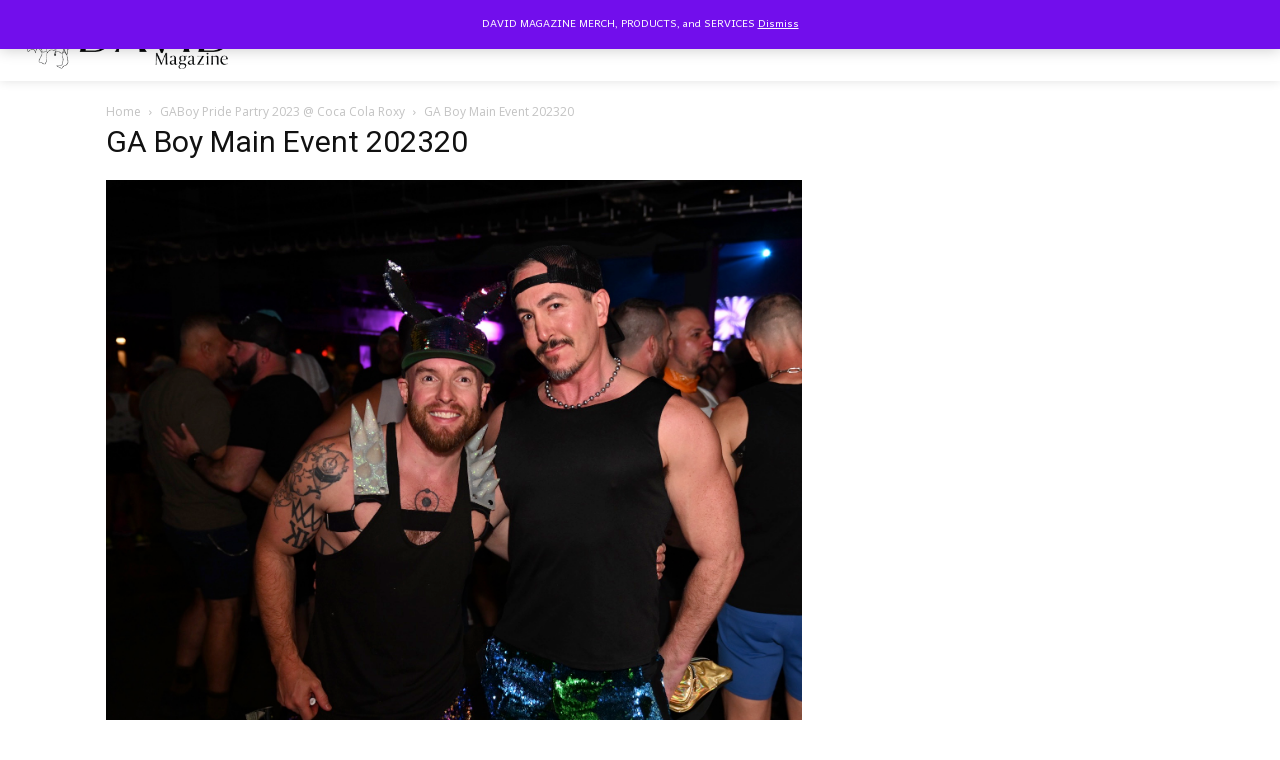

--- FILE ---
content_type: text/html; charset=UTF-8
request_url: https://www.davidatlanta.com/wp-admin/admin-ajax.php?td_theme_name=Newspaper&v=12.7.1
body_size: -301
content:
{"30169":1}

--- FILE ---
content_type: text/css
request_url: https://www.davidatlanta.com/wp-content/plugins/woocommerce-simple-auctions/css/frontend.css?ver=6.9
body_size: 970
content:
/* jQuery Countdown styles 1.6.3. */
.hasCountdown {	
	overflow: hidden;
	padding: 0.5em 0;
}
.countdown_rtl {
	direction: rtl;
}
.countdown_holding span {
	color: #888;
}
.countdown_row {
	clear: both;
	width: 100%;
	padding: 0px 2px;
	text-align: center;
}
.countdown_show1 .countdown_section {
	width: 98%;
}
.countdown_show2 .countdown_section {
	width: 48%;
}
.countdown_show3 .countdown_section {
	width: 32.5%;
}
.countdown_show4 .countdown_section {
	width: 24.5%;
}
.countdown_show5 .countdown_section {
	width: 19.5%;
}
.countdown_show6 .countdown_section {
	width: 16.25%;
}
.countdown_show7 .countdown_section {
	width: 14%;
}
.countdown_section {
	display: block;
	float: left;
	font-size: 75%;
	text-align: center;
}
.countdown_amount {
	font-size: 200%;
}
.countdown_descr {
	display: block;
	width: 100%;
}

span.winning {
	min-height: 52px;
	min-width: 32px;
	padding: 4px;
	font-size: 12px;
	font-weight: bold;
	position: absolute;
	text-align: center;
	line-height: 52px;
	top: -16px;
	left: -16px;
	margin: 0;
	-moz-border-radius: 20px;
	border-radius: 40px;
	background: #a2c094;
	background: -webkit-gradient(linear,left top,left bottom,from(#a2c094),to(#85ad74));
	background: -webkit-linear-gradient(#a2c094,#85ad74);
	color:#fff;	 
}

.widget .hasCountdown{background: none; border:none;}
.widget .countdown_amount {font-size:120%}
.widget .time-left,.widget  .has-finished{display: block}
.hasCountdown .over {text-align: center; padding:1em;}
.ajax-working {background: url(../images/ajax-loader.gif) center center no-repeat; width: 100%; height:50px;}
.auction-bage{background: url(../images/auction-big.png) center center no-repeat; background-size: 100%; width:24px; height: 24px; position: absolute; right:10px; top:10px;}

.auction_form .ui-spinner-button.ui-spinner-up.ui-corner-tr.ui-button.ui-widget.ui-state-default.ui-button-text-only {
  bottom: 5px;
  right: 5px;
  cursor: pointer;
}
.auction_form .ui-spinner-button {
  position: absolute;
}
.auction_form .ui-spinner-button.ui-spinner-down.ui-corner-br.ui-button.ui-widget.ui-state-default.ui-button-text-only {
  right: 5px;
  top: 0;
  cursor: pointer;
}

.auction_form .ui-spinner {
  height: 16px;
  overflow: hidden;
  padding-right: 20px;
  position: relative;
}

.blink{ color:red !important; }

.add-wsawl.sa-watchlist-action:before {
    font-family: "dashicons";
    content: "\f177";
    margin-right: 0.5em;

}
.remove-wsawl.sa-watchlist-action:before {
    font-family: "dashicons";
    content: "\f530";
    margin-right: 0.5em;

}
.my_auctions_activity .closed{ background-color: #F9F9F9 }
.my_auctions_activity .winning{background-color:#E5F2E5;}

.auction-history-table .sealed{font-weight: 700; text-align: center; padding: 1em 0;}

.sealed-text .sealed-bid-desc{display: block;}

.recent-bids-list-container {
    padding-right: 40%;
}

.recent-bids-list {
    display: block;
    list-style: none;
    margin: 0;
    padding: 0 1em 0 0;
    width: 100%;
}

.recent-bids-list-item {
    display: table;
    line-height: 44px;
    margin: 0;
    padding: 0;
    table-layout: fixed;
    width: 100%;
}
.recent-bids-list-item-inner {
    display: table-row;
}
.recent-bids-list-item-inner {
    display: table-row;
}
.recent-bids-list-item-datum {
    border-bottom: 1px solid #efefef;
    display: table-cell;
}
.recent-bids-list-item-datum .product-title {
    display: block;
    overflow: hidden;
    text-overflow: ellipsis;
    white-space: nowrap;
}
.recent-bids-list-item-datum-amount{width: 30%;}
.recent-bids-list-item-datum-time{width: 20%;}
.recent-bids-list-item-datum-title{width: 50%; text-align: left;}
.recent-bids-image-links{ float:right; width:40% }
.recent-bids-image-link:nth-child(n+2) {
        display: none
    }
 .site-main ul.products.recent-bids-list  li.product{
 	width: 100%;
 	margin: 0 0 0 0;
 }
 .recent-bids-list-item-datum-time .countdown_amount{font-size: 100%;}

 .recent-bids-list-container ul.products{clear: none;}
 .recent-bids-list .auction-price span.auction{display: none }